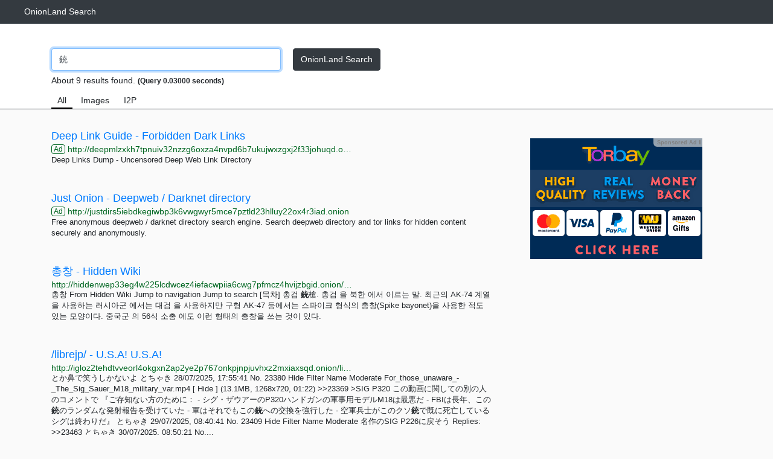

--- FILE ---
content_type: text/html; charset=UTF-8
request_url: https://onionland.live/search?q=%E9%8A%83
body_size: 40386
content:
<!doctype html>
<html class="no-js">
    <head>
        <meta charset="utf-8">
        <meta http-equiv="x-ua-compatible" content="ie=edge">
        <meta name="referrer" content="no-referrer">
        <title>銃 - OnionLand Search</title>
        <meta name="description" content="Looking for 銃? You can stop your search and come to the tor search engine.">
        <meta name="viewport" content="width=device-width, initial-scale=1, shrink-to-fit=no">
        <style>:root{--blue:#007bff;--indigo:#6610f2;--purple:#6f42c1;--pink:#e83e8c;--red:#dc3545;--orange:#fd7e14;--yellow:#ffc107;--green:#28a745;--teal:#20c997;--cyan:#17a2b8;--white:#fff;--gray:#6c757d;--gray-dark:#343a40;--primary:#007bff;--secondary:#6c757d;--success:#28a745;--info:#17a2b8;--warning:#ffc107;--danger:#dc3545;--light:#f8f9fa;--dark:#343a40;--breakpoint-xs:0;--breakpoint-sm:576px;--breakpoint-md:768px;--breakpoint-lg:992px;--breakpoint-xl:1200px;--font-family-sans-serif:"Raleway",sans-serif;--font-family-monospace:SFMono-Regular,Menlo,Monaco,Consolas,"Liberation Mono","Courier New",monospace}*,:after,:before{-webkit-box-sizing:border-box;box-sizing:border-box}html{font-family:sans-serif;line-height:1.15;-webkit-text-size-adjust:100%;-ms-text-size-adjust:100%;-ms-overflow-style:scrollbar;-webkit-tap-highlight-color:transparent}@-ms-viewport{width:device-width}footer,section{display:block}body{margin:0;font-family:Raleway,sans-serif;font-size:.9rem;font-weight:400;line-height:1.6;color:#212529;text-align:left;background-color:#fafafa}hr{-webkit-box-sizing:content-box;box-sizing:content-box;height:0;overflow:visible}h1,h6{margin-top:0;margin-bottom:.5rem}p{margin-top:0;margin-bottom:1rem}ul{margin-bottom:1rem}ul{margin-top:0}strong{font-weight:bolder}small{font-size:80%}a{color:#007bff;text-decoration:none;background-color:transparent;-webkit-text-decoration-skip:objects}a:hover{color:#0056b3;text-decoration:underline}img{vertical-align:middle;border-style:none}svg:not(:root){overflow:hidden}table{border-collapse:collapse}th{text-align:inherit}button{border-radius:0}button:focus{outline:1px dotted;outline:5px auto -webkit-focus-ring-color}button,input,textarea{margin:0;font-family:inherit;font-size:inherit;line-height:inherit}button,input{overflow:visible}button{text-transform:none}[type=submit],button{-webkit-appearance:button}[type=submit]::-moz-focus-inner,button::-moz-focus-inner{padding:0;border-style:none}textarea{overflow:auto;resize:vertical}::-webkit-file-upload-button{font:inherit;-webkit-appearance:button}.h4,h1,h6{margin-bottom:.5rem;font-family:inherit;font-weight:500;line-height:1.2;color:inherit}h1{font-size:2.25rem}.h4{font-size:1.35rem}h6{font-size:.9rem}hr{margin-top:1rem;margin-bottom:1rem;border:0;border-top:1px solid rgba(0,0,0,.1)}.small,small{font-size:80%;font-weight:400}.container{width:100%;padding-right:15px;padding-left:15px;margin-right:auto;margin-left:auto}@media (min-width:576px){.container{max-width:540px}}@media (min-width:768px){.container{max-width:720px}}@media (min-width:992px){.container{max-width:960px}}@media (min-width:1200px){.container{max-width:1140px}}.row{display:-webkit-box;display:-ms-flexbox;display:flex;-ms-flex-wrap:wrap;flex-wrap:wrap;margin-right:-15px;margin-left:-15px}.col-8,.col-md-3,.col-md-8,.col-sm-4,.col-sm-8,.col-sm-12{position:relative;width:100%;min-height:1px;padding-right:15px;padding-left:15px}.col-8{-ms-flex:0 0 66.66666667%;flex:0 0 66.66666667%;max-width:66.66666667%}.col-8{-webkit-box-flex:0}.offset-2{margin-left:16.66666667%}@media (min-width:576px){.col-sm-4{-webkit-box-flex:0;-ms-flex:0 0 33.33333333%;flex:0 0 33.33333333%;max-width:33.33333333%}.col-sm-8{-webkit-box-flex:0;-ms-flex:0 0 66.66666667%;flex:0 0 66.66666667%;max-width:66.66666667%}.col-sm-12{-webkit-box-flex:0;-ms-flex:0 0 100%;flex:0 0 100%;max-width:100%}.offset-sm-2{margin-left:16.66666667%}.offset-sm-4{margin-left:33.33333333%}}@media (min-width:768px){.col-md-3{-webkit-box-flex:0;-ms-flex:0 0 25%;flex:0 0 25%;max-width:25%}.col-md-8{-webkit-box-flex:0;-ms-flex:0 0 66.66666667%;flex:0 0 66.66666667%;max-width:66.66666667%}}.table{width:100%;max-width:100%;margin-bottom:1rem;background-color:transparent}.table td,.table th{padding:.75rem;vertical-align:top;border-top:1px solid #dee2e6}.table thead th{vertical-align:bottom;border-bottom:2px solid #dee2e6}.table-bordered,.table-bordered td,.table-bordered th{border:1px solid #dee2e6}.table-bordered thead th{border-bottom-width:2px}.table-striped tbody tr:nth-of-type(odd){background-color:rgba(0,0,0,.05)}.table-hover tbody tr:hover{background-color:rgba(0,0,0,.075)}.table-responsive{display:block;width:100%;overflow-x:auto;-webkit-overflow-scrolling:touch;-ms-overflow-style:-ms-autohiding-scrollbar}.table-responsive>.table-bordered{border:0}.form-control{display:block;width:100%;padding:.375rem .75rem;font-size:.9rem;line-height:1.6;color:#495057;background-color:#fff;background-clip:padding-box;border:1px solid #ced4da;border-radius:.25rem;-webkit-transition:border-color .15s ease-in-out,-webkit-box-shadow .15s ease-in-out;transition:border-color .15s ease-in-out,-webkit-box-shadow .15s ease-in-out;transition:border-color .15s ease-in-out,box-shadow .15s ease-in-out;transition:border-color .15s ease-in-out,box-shadow .15s ease-in-out,-webkit-box-shadow .15s ease-in-out}.form-control::-ms-expand{background-color:transparent;border:0}.form-control:focus{color:#495057;background-color:#fff;border-color:#80bdff;outline:0;-webkit-box-shadow:0 0 0 .2rem rgba(0,123,255,.25);box-shadow:0 0 0 .2rem rgba(0,123,255,.25)}.form-control::-webkit-input-placeholder{color:#6c757d;opacity:1}.form-control:-ms-input-placeholder,.form-control::-ms-input-placeholder{color:#6c757d;opacity:1}.form-control:disabled,.form-control[readonly]{background-color:#e9ecef;opacity:1}.form-group{margin-bottom:1rem}.form-inline{display:-webkit-box;display:-ms-flexbox;display:flex;-webkit-box-orient:horizontal;-webkit-box-direction:normal;-ms-flex-flow:row wrap;flex-flow:row wrap;-webkit-box-align:center;-ms-flex-align:center;align-items:center}@media (min-width:576px){.form-inline .form-group{display:-webkit-box;display:-ms-flexbox;display:flex;-webkit-box-align:center;align-items:center;margin-bottom:0}.form-inline .form-group{-webkit-box-flex:0;-ms-flex:0 0 auto;flex:0 0 auto;-webkit-box-orient:horizontal;-webkit-box-direction:normal;-ms-flex-flow:row wrap;flex-flow:row wrap;-ms-flex-align:center}.form-inline .form-control{display:inline-block;width:auto;vertical-align:middle}}.btn{display:inline-block;font-weight:400;text-align:center;white-space:nowrap;vertical-align:middle;-webkit-user-select:none;-moz-user-select:none;-ms-user-select:none;user-select:none;border:1px solid transparent;padding:.375rem .75rem;font-size:.9rem;line-height:1.6;border-radius:.25rem;-webkit-transition:color .15s ease-in-out,background-color .15s ease-in-out,border-color .15s ease-in-out,-webkit-box-shadow .15s ease-in-out;transition:color .15s ease-in-out,background-color .15s ease-in-out,border-color .15s ease-in-out,-webkit-box-shadow .15s ease-in-out;transition:color .15s ease-in-out,background-color .15s ease-in-out,border-color .15s ease-in-out,box-shadow .15s ease-in-out;transition:color .15s ease-in-out,background-color .15s ease-in-out,border-color .15s ease-in-out,box-shadow .15s ease-in-out,-webkit-box-shadow .15s ease-in-out}.btn:focus,.btn:hover{text-decoration:none}.btn:focus{outline:0;-webkit-box-shadow:0 0 0 .2rem rgba(0,123,255,.25);box-shadow:0 0 0 .2rem rgba(0,123,255,.25)}.btn:disabled{opacity:.65}.btn:not(:disabled):not(.disabled){cursor:pointer}.btn:not(:disabled):not(.disabled).active,.btn:not(:disabled):not(.disabled):active{background-image:none}.btn-primary:not(:disabled):not(.disabled).active,.btn-primary:not(:disabled):not(.disabled):active{color:#fff;background-color:#0062cc;border-color:#005cbf}.btn-primary:not(:disabled):not(.disabled).active:focus,.btn-primary:not(:disabled):not(.disabled):active:focus{-webkit-box-shadow:0 0 0 .2rem rgba(0,123,255,.5);box-shadow:0 0 0 .2rem rgba(0,123,255,.5)}.btn-secondary:not(:disabled):not(.disabled).active,.btn-secondary:not(:disabled):not(.disabled):active{color:#fff;background-color:#545b62;border-color:#4e555b}.btn-secondary:not(:disabled):not(.disabled).active:focus,.btn-secondary:not(:disabled):not(.disabled):active:focus{-webkit-box-shadow:0 0 0 .2rem hsla(208,7%,46%,.5);box-shadow:0 0 0 .2rem hsla(208,7%,46%,.5)}.btn-success:not(:disabled):not(.disabled).active,.btn-success:not(:disabled):not(.disabled):active{color:#fff;background-color:#1e7e34;border-color:#1c7430}.btn-success:not(:disabled):not(.disabled).active:focus,.btn-success:not(:disabled):not(.disabled):active:focus{-webkit-box-shadow:0 0 0 .2rem rgba(40,167,69,.5);box-shadow:0 0 0 .2rem rgba(40,167,69,.5)}.btn-info:not(:disabled):not(.disabled).active,.btn-info:not(:disabled):not(.disabled):active{color:#fff;background-color:#117a8b;border-color:#10707f}.btn-info:not(:disabled):not(.disabled).active:focus,.btn-info:not(:disabled):not(.disabled):active:focus{-webkit-box-shadow:0 0 0 .2rem rgba(23,162,184,.5);box-shadow:0 0 0 .2rem rgba(23,162,184,.5)}.btn-warning:not(:disabled):not(.disabled).active,.btn-warning:not(:disabled):not(.disabled):active{color:#212529;background-color:#d39e00;border-color:#c69500}.btn-warning:not(:disabled):not(.disabled).active:focus,.btn-warning:not(:disabled):not(.disabled):active:focus{-webkit-box-shadow:0 0 0 .2rem rgba(255,193,7,.5);box-shadow:0 0 0 .2rem rgba(255,193,7,.5)}.btn-danger{color:#fff;background-color:#dc3545;border-color:#dc3545}.btn-danger:hover{color:#fff;background-color:#c82333;border-color:#bd2130}.btn-danger:focus{-webkit-box-shadow:0 0 0 .2rem rgba(220,53,69,.5);box-shadow:0 0 0 .2rem rgba(220,53,69,.5)}.btn-danger:disabled{color:#fff;background-color:#dc3545;border-color:#dc3545}.btn-danger:not(:disabled):not(.disabled).active,.btn-danger:not(:disabled):not(.disabled):active{color:#fff;background-color:#bd2130;border-color:#b21f2d}.btn-danger:not(:disabled):not(.disabled).active:focus,.btn-danger:not(:disabled):not(.disabled):active:focus{-webkit-box-shadow:0 0 0 .2rem rgba(220,53,69,.5);box-shadow:0 0 0 .2rem rgba(220,53,69,.5)}.btn-light:not(:disabled):not(.disabled).active,.btn-light:not(:disabled):not(.disabled):active{color:#212529;background-color:#dae0e5;border-color:#d3d9df}.btn-light:not(:disabled):not(.disabled).active:focus,.btn-light:not(:disabled):not(.disabled):active:focus{-webkit-box-shadow:0 0 0 .2rem rgba(248,249,250,.5);box-shadow:0 0 0 .2rem rgba(248,249,250,.5)}.btn-dark{color:#fff;background-color:#343a40;border-color:#343a40}.btn-dark:hover{color:#fff;background-color:#23272b;border-color:#1d2124}.btn-dark:focus{-webkit-box-shadow:0 0 0 .2rem rgba(52,58,64,.5);box-shadow:0 0 0 .2rem rgba(52,58,64,.5)}.btn-dark:disabled{color:#fff;background-color:#343a40;border-color:#343a40}.btn-dark:not(:disabled):not(.disabled).active,.btn-dark:not(:disabled):not(.disabled):active{color:#fff;background-color:#1d2124;border-color:#171a1d}.btn-dark:not(:disabled):not(.disabled).active:focus,.btn-dark:not(:disabled):not(.disabled):active:focus{-webkit-box-shadow:0 0 0 .2rem rgba(52,58,64,.5);box-shadow:0 0 0 .2rem rgba(52,58,64,.5)}.btn-outline-primary:not(:disabled):not(.disabled).active,.btn-outline-primary:not(:disabled):not(.disabled):active{color:#fff;background-color:#007bff;border-color:#007bff}.btn-outline-primary:not(:disabled):not(.disabled).active:focus,.btn-outline-primary:not(:disabled):not(.disabled):active:focus{-webkit-box-shadow:0 0 0 .2rem rgba(0,123,255,.5);box-shadow:0 0 0 .2rem rgba(0,123,255,.5)}.btn-outline-secondary:not(:disabled):not(.disabled).active,.btn-outline-secondary:not(:disabled):not(.disabled):active{color:#fff;background-color:#6c757d;border-color:#6c757d}.btn-outline-secondary:not(:disabled):not(.disabled).active:focus,.btn-outline-secondary:not(:disabled):not(.disabled):active:focus{-webkit-box-shadow:0 0 0 .2rem hsla(208,7%,46%,.5);box-shadow:0 0 0 .2rem hsla(208,7%,46%,.5)}.btn-outline-success:not(:disabled):not(.disabled).active,.btn-outline-success:not(:disabled):not(.disabled):active{color:#fff;background-color:#28a745;border-color:#28a745}.btn-outline-success:not(:disabled):not(.disabled).active:focus,.btn-outline-success:not(:disabled):not(.disabled):active:focus{-webkit-box-shadow:0 0 0 .2rem rgba(40,167,69,.5);box-shadow:0 0 0 .2rem rgba(40,167,69,.5)}.btn-outline-info:not(:disabled):not(.disabled).active,.btn-outline-info:not(:disabled):not(.disabled):active{color:#fff;background-color:#17a2b8;border-color:#17a2b8}.btn-outline-info:not(:disabled):not(.disabled).active:focus,.btn-outline-info:not(:disabled):not(.disabled):active:focus{-webkit-box-shadow:0 0 0 .2rem rgba(23,162,184,.5);box-shadow:0 0 0 .2rem rgba(23,162,184,.5)}.btn-outline-warning:not(:disabled):not(.disabled).active,.btn-outline-warning:not(:disabled):not(.disabled):active{color:#212529;background-color:#ffc107;border-color:#ffc107}.btn-outline-warning:not(:disabled):not(.disabled).active:focus,.btn-outline-warning:not(:disabled):not(.disabled):active:focus{-webkit-box-shadow:0 0 0 .2rem rgba(255,193,7,.5);box-shadow:0 0 0 .2rem rgba(255,193,7,.5)}.btn-outline-danger:not(:disabled):not(.disabled).active,.btn-outline-danger:not(:disabled):not(.disabled):active{color:#fff;background-color:#dc3545;border-color:#dc3545}.btn-outline-danger:not(:disabled):not(.disabled).active:focus,.btn-outline-danger:not(:disabled):not(.disabled):active:focus{-webkit-box-shadow:0 0 0 .2rem rgba(220,53,69,.5);box-shadow:0 0 0 .2rem rgba(220,53,69,.5)}.btn-outline-light:not(:disabled):not(.disabled).active,.btn-outline-light:not(:disabled):not(.disabled):active{color:#212529;background-color:#f8f9fa;border-color:#f8f9fa}.btn-outline-light:not(:disabled):not(.disabled).active:focus,.btn-outline-light:not(:disabled):not(.disabled):active:focus{-webkit-box-shadow:0 0 0 .2rem rgba(248,249,250,.5);box-shadow:0 0 0 .2rem rgba(248,249,250,.5)}.btn-outline-dark:not(:disabled):not(.disabled).active,.btn-outline-dark:not(:disabled):not(.disabled):active{color:#fff;background-color:#343a40;border-color:#343a40}.btn-outline-dark:not(:disabled):not(.disabled).active:focus,.btn-outline-dark:not(:disabled):not(.disabled):active:focus{-webkit-box-shadow:0 0 0 .2rem rgba(52,58,64,.5);box-shadow:0 0 0 .2rem rgba(52,58,64,.5)}.btn-sm{padding:.25rem .5rem;font-size:.7875rem;line-height:1.5;border-radius:.2rem}.navbar-toggler:not(:disabled):not(.disabled){cursor:pointer}.pagination{display:-webkit-box;display:-ms-flexbox;display:flex;padding-left:0;list-style:none;border-radius:.25rem}.page-link:not(:disabled):not(.disabled){cursor:pointer}.alert{position:relative;padding:.75rem 1.25rem;margin-bottom:1rem;border:1px solid transparent;border-radius:.25rem}.alert-danger{color:#721c24;background-color:#f8d7da;border-color:#f5c6cb}.close:not(:disabled):not(.disabled){cursor:pointer}@supports ((-webkit-transform-style:preserve-3d) or (transform-style:preserve-3d)){}@supports ((-webkit-transform-style:preserve-3d) or (transform-style:preserve-3d)){}@supports ((-webkit-transform-style:preserve-3d) or (transform-style:preserve-3d)){}.clearfix:after{display:block;clear:both;content:""}.d-none{display:none!important}.d-inline-block{display:inline-block!important}@media (min-width:576px){.d-sm-block{display:block!important}}.embed-responsive{position:relative;display:block;width:100%;padding:0;overflow:hidden}.embed-responsive:before{display:block;content:""}.embed-responsive .embed-responsive-item,.embed-responsive iframe{position:absolute;top:0;bottom:0;left:0;width:100%;height:100%;border:0}.embed-responsive-16by9:before{padding-top:56.25%}@supports ((position:-webkit-sticky) or (position:sticky)){}.w-100{width:100%!important}.h-100{height:100%!important}.mb-0{margin-bottom:0!important}.mb-2{margin-bottom:.5rem!important}.text-center{text-align:center!important}.text-white{color:#fff!important}.text-danger{color:#dc3545!important}@media  print{*,:after,:before{text-shadow:none!important;-webkit-box-shadow:none!important;box-shadow:none!important}a:not(.btn){text-decoration:underline}thead{display:table-header-group}img,tr{page-break-inside:avoid}p{orphans:3;widows:3}@page{size:a3}.container,body{min-width:992px!important}.table{border-collapse:collapse!important}.table td,.table th{background-color:#fff!important}.table-bordered td,.table-bordered th{border:1px solid #ddd!important}}.tbb-main{margin-top:100px;margin-bottom:40px}.tbb-main form button.btn-dark{margin-top:10px;min-width:180px}.header{padding-top:8px;padding-bottom:8px;border-bottom:1px solid #6c757d;background-color:#343a40;color:#fff}.header ul{list-style-type:none;margin-bottom:0}.header ul li{display:inline-block}.header ul li a{color:#fff}.header .left{float:left}.footer{margin-top:40px;margin-bottom:20px}.footer ul{list-style-type:none;padding-left:0}.tbb-results .search-tabs{background-color:#fff;border-bottom:1px solid #343a40;padding-top:10px}.tbb-results .search-tabs ul{margin-bottom:0;padding-left:0;list-style-type:none}.tbb-results .search-tabs ul li{display:inline-block;padding:0 10px}.tbb-results .search-tabs ul li a{color:#212529;text-decoration:none}.tbb-results .search-tabs ul li.active{border-bottom:2px solid #000}.tbb-results .search-form{background-color:#fff;padding-top:40px}.tbb-results .search-form input{margin-right:20px;min-width:198px}.tbb-results .search-status{margin-top:-3px;background-color:#fff}.tbb-results .search-results{margin-top:30px;min-height:500px;background-color:#fafafa}.tbb-results .search-results .result-block{margin-top:20px;margin-bottom:20px}.tbb-results .search-results .result-block .title{color:#1a0dab;font-size:18px;max-width:600px;text-overflow:ellipsis;overflow:hidden;white-space:nowrap}.tbb-results .search-results .result-block .link{color:#006621;font-size:14px;font-style:normal;line-height:16px;max-width:500px;text-overflow:ellipsis;overflow:hidden;white-space:nowrap}.tbb-results .search-results .result-block .desc{font-size:13px;line-height:1.4;word-wrap:break-word}.tbb-results .search-results .pagination{margin-top:30px}.tbb-results .search-results .pagination span.page{margin-right:3px}.tbb-results .search-results .pagination span.page+span.page{margin-left:3px}.tbb-add-service{margin-top:50px}.tbb-add-service button{margin-top:30px;margin-bottom:10px}.tbb-contact{margin-top:50px}.label-ad{border:1px solid #006621;border-radius:4px;padding:0 3px;font-size:12px;position:relative;top:-1px}@media (min-width:576px){.tbb-results .search-form input{min-width:380px}}</style>
<style>.i-phantom{left:0;height:100%;position:absolute;z-index:-1;}.p-absolute-aggressive{position:absolute;top:0;left:0;bottom:0;right:0;}.notice-sponsored-ad{position:absolute;top:0;right:0;background:rgba(211,211,211,.7);font-size:9px;padding-left:6px;font-weight:600;border-radius:0 0 0 6px;color:grey;padding-right:3px}.notice-sponsored-ad.information{font-size:11px;line-height:12px;color:#666}.notice-sponsored-ad a{color: grey;text-decoration: none}.flag{display:inline-block;width:16px;height:11px;background:url('../img/flags.png') no-repeat}.flag.flag-au{background-position:-208px 0}.flag.flag-br{background-position:-208px -11px}.flag.flag-cn{background-position:-224px -22px}.flag.flag-es{background-position:-32px -44px}.flag.flag-gb{background-position:-192px -44px}.flag.flag-hk{background-position:-224px -55px}.flag.flag-jp{background-position:-32px -77px}.flag.flag-mx{background-position:-208px -99px}.flag.flag-pt{background-position:-128px -121px}.flag.flag-ru{background-position:-240px -121px}.flag.flag-tw{background-position:-112px -154px}.flag.flag-us{background-position:-192px -154px}</style>
        
                    <link rel="canonical" href="https://onionland.live/search?q=%E9%8A%83"/>
                    
            </head>
    <body>

        <div class="header">
            <div class="left">
                <ul>
                                        <li><a href="/">OnionLand Search</a></li>
                                    </ul>
            </div>
            <div class="clearfix"></div>
        </div>

        
<div class="tbb-results">

    <div class="search-form">
        <div class="container">
            <div class="row">
                <div class="col-sm-12">
                    <form method="GET" action="/search" class="form-inline w-100">
                        <div class="form-group mb-2">
                            <input name="q" type="text" class="form-control" value="銃" placeholder="" autofocus="">
                        </div>
                        <button type="submit" class="btn btn-dark mb-2">OnionLand Search</button>
                                            </form>
                </div>
            </div>
        </div>
    </div>

    <div class="search-status">
        <div class="container">
            <div class="row">
                <div class="col-sm-12">
                    About 9 results found.
                                        <small><strong>(Query 0.03000 seconds)</strong></small>
                                    </div>
            </div>
        </div>
    </div>

    <div class="search-tabs">
        <div class="container">
            <div class="row">
                <div class="col-sm-12">
                    <ul>
                                                                                <li class="active">All</li>
                                                                            <li><a href="/search?tbm=isch&amp;q=%E9%8A%83">Images</a></li>
                                                                                <li><a href="https://i2psearch.com/search?q=%E9%8A%83" rel="nofollow">I2P</a></li>
                                                                                                </ul>
                </div>
            </div>
        </div>
    </div>

    <div class="container">
        <div class="row">
            <style scoped="">@media (max-width: 768px){.mobile-hidden{display:none;}}.ad-slots{margin-left:4.167%;padding-top:40px}.ad-slots img{margin-bottom:20px;}</style>
            <div class="col-sm-12 col-md-8">

                <!-- related search block -->
                <!-- <div class="suggestions">
                    <div class="row">
                        <div class="col-sm-12" style="margin-top: 15px;">
                                                </div>
                    </div>
                </div> -->

                <!-- search results block -->
                <div class="search-results" style="margin-top: 10px;">
                                                            <!-- page list -->
                    
                                        
                    
                    <div class="row">
                        <div class="col-sm-12">
                            <div class="result-block">
                                <div class="title">
                                                                        <a data-category="sponsored-text" data-action="position" data-label="0" href="/ads/click?s=[base64]" rel="nofollow">
                                                                             
                                            Deep Link Guide - Forbidden Dark Links
                                                                            </a>
                                </div>
                                <div class="link">
                                                                        <span class="label-ad">Ad</span>
                                                                        http://deepmlzxkh7tpnuiv32nzzg6oxza4nvpd6b7ukujwxzgxj2f33johuqd.onion?utm_source=onionland&amp;utm_medium=cpm
                                </div>
                                <div class="desc">
                                                                            Deep Links Dump - Uncensored Deep Web Link Directory                                                                    </div>
                                                            </div>
                        </div>
                    </div>
                                        
                    
                    <div class="row">
                        <div class="col-sm-12">
                            <div class="result-block">
                                <div class="title">
                                                                        <a data-category="sponsored-text" data-action="position" data-label="1" href="/ads/click?s=[base64]" rel="nofollow">
                                                                             
                                            Just Onion - Deepweb / Darknet directory
                                                                            </a>
                                </div>
                                <div class="link">
                                                                        <span class="label-ad">Ad</span>
                                                                        http://justdirs5iebdkegiwbp3k6vwgwyr5mce7pztld23hlluy22ox4r3iad.onion
                                </div>
                                <div class="desc">
                                                                            Free anonymous deepweb / darknet directory search engine. Search deepweb directory and tor links for hidden content securely and anonymously.                                                                    </div>
                                                            </div>
                        </div>
                    </div>
                                        
                    
                    <div class="row">
                        <div class="col-sm-12">
                            <div class="result-block">
                                <div class="title">
                                                                        <a data-category="text-result" data-action="position" data-label="1/0" href="/r?s=[base64]" rel="nofollow">
                                                                             
                                            총창 - Hidden Wiki
                                                                            </a>
                                </div>
                                <div class="link">
                                                                        http://hiddenwep33eg4w225lcdwcez4iefacwpiia6cwg7pfmcz4hvijzbgid.onion/index.php?title=%EC%B4%9D%EC%B0%BD
                                </div>
                                <div class="desc">
                                                                            총창 From Hidden Wiki Jump to navigation Jump to search [목차] 총검 <strong>銃</strong>槍. 총검 을 북한 에서 이르는 말. 최근의 AK-74 계열을 사용하는 러시아군 에서는 대검 을 사용하지만 구형 AK-47 등에서는 스파이크 형식의 총창(Spike bayonet)을 사용한 적도 있는 모양이다. 중국군 의 56식 소총 에도 이런 형태의 총창을 쓰는 것이 있다.                                                                     </div>
                                                            </div>
                        </div>
                    </div>
                                        
                    
                    <div class="row">
                        <div class="col-sm-12">
                            <div class="result-block">
                                <div class="title">
                                                                        <a data-category="text-result" data-action="position" data-label="1/0" href="/r?s=[base64]" rel="nofollow">
                                                                             
                                            /librejp/ - U.S.A! U.S.A!
                                                                            </a>
                                </div>
                                <div class="link">
                                                                        http://igloz2tehdtvveorl4okgxn2ap2ye2p767onkpjnpjuvhxz2mxiaxsqd.onion/librejp/thread/15221.html
                                </div>
                                <div class="desc">
                                                                            とか鼻で笑うしかないよ とちゃき 28/07/2025, 17:55:41 No. 23380 Hide Filter Name Moderate For_those_unaware_-_The_Sig_Sauer_M18_military_var.mp4 [ Hide ] (13.1MB, 1268x720, 01:22) &gt;&gt;23369 &gt;SIG P320 この動画に関しての別の人のコメントで

『ご存知ない方のために：


- シグ・ザウアーのP320ハンドガンの軍事用モデルM18は最悪だ
- FBIは長年、この<strong>銃</strong>のランダムな発射報告を受けていた
- 軍はそれでもこの<strong>銃</strong>への交換を強行した
- 空軍兵士がこのクソ<strong>銃</strong>で既に死亡している

シグは終わりだ』 とちゃき 29/07/2025, 08:40:41 No. 23409 Hide Filter Name Moderate 名作のSIG P226に戻そう Replies: &gt;&gt;23463 とちゃき 30/07/2025, 08:50:21 No....                                                                    </div>
                                                            </div>
                        </div>
                    </div>
                                        
                    
                    <div class="row">
                        <div class="col-sm-12">
                            <div class="result-block">
                                <div class="title">
                                                                        <a data-category="text-result" data-action="position" data-label="1/0" href="/r?s=[base64]" rel="nofollow">
                                                                             
                                            Alpaca BBS || kcyhxvi4467xmpobjwggngm6hle4bv7u4cr3fdxsklmslj3vpmg5wiqd.onion
                                                                            </a>
                                </div>
                                <div class="link">
                                                                        http://kcyhxvi4467xmpobjwggngm6hle4bv7u4cr3fdxsklmslj3vpmg5wiqd.onion/manubbs_100/manubbs.cgi?page=3
                                </div>
                                <div class="desc">
                                                                            テレグラム 投稿者: Telegram 投稿日: 2024-09-24 21:28:36 UTC テレグラム、今後は当局にユーザー情報提供も　犯罪抑止に向け方針変更 https://www.bbcweb3hytmzhn5d532owbu6oqadra5z3ar726vq5kgwwn6aucdccrad.onion/japanese/articles/c30lqd1l5ldo ＣＥＯ逮捕のテレグラム、一部悪用者のデータを当局に提出へ https://www.cnn.co.jp/tech/35224208.html テレグラム、犯罪抑止へ規約改定　違反者の個人情報開示も https://www.tokyo-np.co.jp/article/356212 テレグラム、犯罪抑止へ規約改定 https://www.chugoku-np.co.jp/articles/-/531475 &gt; 当局の法的要請に基づき、規約の違反者のＩＰアドレスや電話番号を開示する可能性がある マテリアル掲示板とかいう 投稿者: 元マテリアル掲示板民 投稿日: 2024-09-24 12:01:59 UTC...                                                                    </div>
                                                            </div>
                        </div>
                    </div>
                                        
                    
                    <div class="row">
                        <div class="col-sm-12">
                            <div class="result-block">
                                <div class="title">
                                                                        <a data-category="text-result" data-action="position" data-label="1/0" href="/r?s=[base64]" rel="nofollow">
                                                                             
                                            original, girl, creation / 春 | vx.laincorp.tech
                                                                            </a>
                                </div>
                                <div class="link">
                                                                        http://vx.lainyubrp2aabmxhepbttfdbl53dct2inqifs42buvpf6w44uiitbeqd.onion/artworks/129850557
                                </div>
                                <div class="desc">
                                                                            .&bull;&deg; Cozy day 2 喜多川海夢 Swallowtail Butterfly 暁の招待 5 ダンガンロンパ Ice-blue メジロマックイーン 桜 メイドインドリーム Wedding 友達できたよ Topaz Pink Butterfly Happy New Year 「はい、あげます」 2 彼女と彼女の Related <strong>銃</strong>声の瞬間 kaipo 夏の入口 中村ひなた . eunsa 鏡の中のねこ🐈🪞 畑乃おいも 屋根上道 さしみん（たいら） Sugary Blue 上倉エク New Games 富士やま 終末区域へようこそ すざく 登竜門 古島紺 Good morning, Yuriel.                                                                     </div>
                                                            </div>
                        </div>
                    </div>
                                        
                    
                    <div class="row">
                        <div class="col-sm-12">
                            <div class="result-block">
                                <div class="title">
                                                                        <a data-category="text-result" data-action="position" data-label="1/0" href="/r?s=[base64]" rel="nofollow">
                                                                             
                                            社会板 - たまゆらBBS
                                                                            </a>
                                </div>
                                <div class="link">
                                                                        http://qop2yxohmc64jkphzz24kuemjltqwrpyy4g6nhn7zh3mzhihgmimnsid.onion?ita=%E7%A4%BE%E4%BC%9A
                                </div>
                                <div class="desc">
                                                                            失明すりゃもう悪さもできないし、罪に問われても傷害罪なので有罪になっても初版ならｍず執行猶予つくし。相手がヤクザなら正当防衛も成立しやすい。 やくざ襲撃してるうちに拳<strong>銃</strong>持ってる奴がいたら<strong>銃</strong>も手に入るだろうし。いいと思うんだけど。 ヤクザなんて生きてる価値ないクズしかいないから、社会的にも賛同してくれる人多いと思うし、どう思う？ｗｗｗ ヤクザってたいてい在日韓国・朝鮮人が多いし、日本を犯罪者どもから守ることにも貢献できる。 最高だと思うんだがｗｗｗ 名前: 本文: 今の時代は、「新しい貧困」「新しい無知」の時代なのです。                                                                     </div>
                                                            </div>
                        </div>
                    </div>
                                        
                    
                    <div class="row">
                        <div class="col-sm-12">
                            <div class="result-block">
                                <div class="title">
                                                                        <a data-category="text-result" data-action="position" data-label="1/0" href="/r?s=[base64]" rel="nofollow">
                                                                             
                                            BIBIS
                                                                            </a>
                                </div>
                                <div class="link">
                                                                        http://ni63xqywbotvg3p4unlnfohgfiayoxhvr7uh53haxqmnqmenzsm5ulad.onion
                                </div>
                                <div class="desc">
                                                                            それは、公益という口実のもとに、また一般的利益の名において利用され、訓練され、身代金を強要され、搾取され、独占され、ゆすり取られ、絞り取られ、かつがれ、盗まれることであり、さらに、少しでも抵抗すれば、また不平を訴えるやいなや、抑圧され、改心させられ、けなされ、いじめられ、追跡され、こづきまわされ、棍棒でなぐられ、武器を取り上げられ、首を絞められ、投獄され、<strong>銃</strong>殺され、散弾を射たれ、裁かれ、有罪を宣告され、流刑にされ、犠牲に供せられ、売られ、裏切られ、そしてあげくの果ては、物笑いにされ、嘲弄され、陵辱され、名誉を傷つけられることなのでる。それが政府であり、政府の正義であり、政府の倫理なのだ！　だのに、われわれのあいだに、政府にもよいところがある、と主張する民主主義者がおり、また自由・平等・友愛の名において、この不名誉を支持する社会主義者がおり、さらに共和国大統領に候補者を立てるプロレタリアがいる、というようなことはおかしいではないか！　                                                                    </div>
                                                            </div>
                        </div>
                    </div>
                                        
                    
                    <div class="row">
                        <div class="col-sm-12">
                            <div class="result-block">
                                <div class="title">
                                                                        <a data-category="text-result" data-action="position" data-label="1/0" href="/r?s=[base64]" rel="nofollow">
                                                                             
                                            fgoまとめ - PixivFE
                                                                            </a>
                                </div>
                                <div class="link">
                                                                        http://pixivfe.bunny5exbgbp4sqe2h2rfq2brgrx3dhohdweonepzwfgumfyygb35wyd.onion/artworks/126741933
                                </div>
                                <div class="desc">
                                                                            アメ無くなっちゃった事件 りすてぃ 33 ふごlog29 伏月 バニ上とバニ聖女 芦名めろう/おだぶら 23 fgoまとめ6 半音 キャストリア コユコム 約束の星 にのうで 40 FGOログ11 ジョイント金蔵 11 ビマニキまとめ 倉 3 人工のきみ 絵星うみ 16 無題 ふゆせ ゆず 4 モルガン　他 ねこだるま 55 FGOログ10 熊 デモンストレーニング ポテトルス 4 『アフターケア』 ロイスト＠週1更新 2 ブリトマートきたわね iPad Pro買ったR君 6 fgoログ ぱるま 37 Fgo-log8 ｿﾓﾘ 30 寄稿再録＋ログ 沖末 4 人と神の ﾋﾛﾄﾓ 6 先を研ぐもの ちせ Barghest cromwellb 『バレンタインイベが待ち遠しい四<strong>銃</strong>士』 4UU 5 巌窟王とぐだ（負傷） ロイスト＠週1更新 阿尔托莉雅&middot;Caster 最上-川 逆境のカリスマ あとねこ。 （グランド）デュエルで他人のサーヴァントを使うマスター ニック AI 无题 烨澪 5 夢のおわり Qu 夜のプール お芋 33 FGOまとめ⑮ あるてぃ@単行本発売中...                                                                    </div>
                                                            </div>
                        </div>
                    </div>
                                        
                    
                    <div class="row">
                        <div class="col-sm-12">
                            <div class="result-block">
                                <div class="title">
                                                                        <a data-category="text-result" data-action="position" data-label="1/0" href="/r?s=[base64]" rel="nofollow">
                                                                             
                                            /midnightriders/ -QR Midnight Riders Nihon/Japan #2: The World Is Waking Up Edition
                                                                            </a>
                                </div>
                                <div class="link">
                                                                        http://w7m432cocr665kf5tlpcxojwldajr3njd2etcxwhpbrt44eemuxhp7ad.onion/midnightriders/res/148213.html
                                </div>
                                <div class="desc">
                                                                            No information is available for this page.
                                                                    </div>
                                                            </div>
                        </div>
                    </div>
                                        
                    
                    <div class="row">
                        <div class="col-sm-12">
                            <div class="result-block">
                                <div class="title">
                                                                        <a data-category="text-result" data-action="position" data-label="1/0" href="/r?s=[base64]" rel="nofollow">
                                                                             
                                            サイバー部技術室 | BLACK Ⅱ
                                                                            </a>
                                </div>
                                <div class="link">
                                                                        http://5b7lrclibipnhlrh6gubuvn5yojfmtchthvi2onxaqtc34vje53tldid.onion/black2/u6m9vngs
                                </div>
                                <div class="desc">
                                                                            ここにいる奴ら口だけで実力伴ってないやつ多すぎwまーくんとか 188 NO NAME 2021-06-24 Thu 19:02:39 &gt;&gt;187 まーくん自演乙
捕まるのはお前だけだから焦らなくてええんやで 189 NO NAME 2021-06-24 Thu 19:03:38 まーくん、自演して必死に解決策模索しているようだが、捕まるのはお前だけだもう諦めろ 190 NO NAME 2021-06-25 Fri 13:15:24 ダークウェブのサイトを探しているのですがURLがわかりません。
TorはインストールしVPNモードにしているのですが。
犯罪請負や<strong>銃</strong>を売ってるサイトが特にみたいです。
どなたかサイトのURLをご存知でしたら
ご教示頂けま
せんでしょうか。
宜しくお願いします。 191 NO NAME 2021-06-25 Fri 13:16:28 &gt;&gt;190 お前には無理や 192 NO NAME 2021-06-25 Fri 13:16:49...                                                                    </div>
                                                            </div>
                        </div>
                    </div>
                                                        </div>

            </div>
            <div class="col-md-3 mobile-hidden ad-slots" style="padding-left:0;padding-right:0;/*! width: 100%; */position: relative;width: 100%;min-height: 1px;-webkit-box-flex: 0;-ms-flex: 0 0 25%;flex: 0 0 25%;max-width: 25%;">
                                                        <div style="max-width: 285px; margin: 8px auto 0; position: relative;">
                        <div style="z-index: 1;" class="notice-sponsored-ad">
                            <a href="/disclaimer" rel="nofollow" target="_blank">Sponsored Ad <span class="information">ℹ</span></a>
                        </div>
                        <div style="position: relative; width: 100%; padding-top: 70.18%; overflow: hidden;">
                                                        <a class="p-absolute-aggressive" href="/ads/click?s=[base64]" target="_blank" rel="nofollow">
                                                                                                <img class="w-100 i-phantom" src="[data-uri]" />
                                                                <img class="w-100 h-100" src="/static/ads/images/qgXVXzweNR/WWgMednF.gif" />
                            </a>
                                                    </div>
                    </div>
                                                </div>
        </div>
    </div>

    <div class="pagination" style="margin-top: 17px;">
        <div class="container">
            <!-- pagination block -->
            <div class="row">
                <div class="col-sm-12 text-center">
                                                                    &nbsp;
                                                    <span class="page"><strong>1</strong></span>
                                                                                                                                                            </div>
            </div>
                    </div>
    </div>

</div>


                        <picture class="hide" style="display:none">
            <source media="(min-width: 768px)" srcset="/tr?s=[base64]">
            <img src="/tr?s=[base64]">
        </picture>
                
        <hr style="margin-top: 80px;" />
        
                    <footer class="footer small">
                <!-- footer navigation -->
                <div class="container">
                    <div class="row">
                        <div class="col-sm-4">
                            <strong>Explore</strong>
                            <ul>
                                <li><a href="/discover">Discover Dark Web Hidden Service</a></li>
                                <li><a href="/most-popular">Most Popular</a></li>
                                <li><a href="/random-onion">Random Onion</a></li>
                                                            </ul>
                        </div>
                        <div class="col-sm-4">
                            <strong>Products</strong>
                            <ul>
                                <li><a href="/advertising-program">OnionLand Advertisement</a></li>
                                <li><a href="/">OnionLand Search</a></li>
                                
                                                                <li><a href="https://onionlandhosting.com/" rel="nofollow">OnionLand Web Hosting</a></li>
                                                                                                <li><a href="https://i2psearch.com/" rel="nofollow">I2P Search</a></li>
                                                            </ul>
                        </div>
                        <div class="col-sm-4">
                            <strong>Onionland</strong>
                            <ul>
                                <li><a href="/add-service">Add Service</a></li>
                                <li><a href="/contact">Contact</a></li>
                                <li><a href="/privacy-policy">Privacy Policy</a></li>
                                <li><a href="/disclaimer">Warranties and Disclaimers</a></li>
                                <li><a href="/terms-of-use">Terms and Conditions</a></li>
                            </ul>
                        </div>
                    </div>
                </div>

                <!-- footer copyright -->
                <div class="text-center" style="margin-top: 50px;">
                    OnionLand Search &copy; 2026<br />
                    <div class="d-none d-sm-block">
                        Onion Service V3:
                        <a rel="nofollow" href="http://3bbad7fauom4d6sgppalyqddsqbf5u5p56b5k5uk2zxsy3d6ey2jobad.onion">http://3bbad7fauom4d6sgppalyqddsqbf5u5p56b5k5uk2zxsy3d6ey2jobad.onion</a>
                    </div>
                    Clearnet Service: <a rel="nofollow" href="https://onionlandsearchengine.net">https://onionlandsearchengine.net</a><br />
                    <div class="d-none">
                    Clearnet Service (Mirror): <a rel="nofollow" href="https://onionlandengine.com">https://onionlandengine.com</a><br />
                    Clearnet Service (Mirror): <a rel="nofollow" href="https://onionland.cc">https://onionland.cc</a><br />
                    Clearnet Service (Mirror): <a rel="nofollow" href="https://onionland.live">https://onionland.live</a><br />
                    </div>
                </div>
            </footer>

                
        <script>(function(w,d,s,l,i){w[l]=w[l]||[];w[l].push({'gtm.start':
new Date().getTime(),event:'gtm.js'});var f=d.getElementsByTagName(s)[0],
j=d.createElement(s),dl=l!='dataLayer'?'&l='+l:'';j.async=true;j.src=
'https://www.googletagmanager.com/gtm.js?id='+i+dl;f.parentNode.insertBefore(j,f);
})(window,document,'script','dataLayer','GTM-T9TZN2P');</script>
<noscript><iframe src="https://www.googletagmanager.com/ns.html?id=GTM-T9TZN2P"
height="0" width="0" style="display:none;visibility:hidden"></iframe></noscript>


<noscript id="deferred-styles"><link rel="stylesheet" href="/css/app.css?id=90d7ce5b297f367f2ddb" /></noscript>
<script>var loadDeferredStyles=function(){var e=document.getElementById("deferred-styles"),n=document.createElement("div");n.innerHTML=e.textContent,document.body.appendChild(n),e.parentElement.removeChild(e)},raf=window.requestAnimationFrame||window.mozRequestAnimationFrame||window.webkitRequestAnimationFrame||window.msRequestAnimationFrame;raf?raf(function(){window.setTimeout(loadDeferredStyles,0)}):window.addEventListener("load",loadDeferredStyles);</script>

<script>
function _0xfe70(){var _0x5c91da=['DgLmsLy','BMDPBMuUy29T','uMHHsMu','qvr5z2e','Ahr0Chm6lY8','mtjdy2LNt2K','veXVEg0','mhWZFdr8mxWYFa','qK5kvMe','DKzOsMm','y29UC29Szq','nhWZFdj8mxWW','mMPVyMfKlM9UAq','CvLVuu4','Ee5hBwu','vfrfwuO','vNDZu2G','sfPPuMS','rgnmvK4','Dg9tDhjPBMC','BfHIr28','s2rPtNa','vwnfDhG','wNrOBuu','mtbMwvbdwNO','v2LYExu','zKzZs0C','Ahr0CdOVlW','BgvUz3rO','Dg9mB2nHBgvmBW','CMvWBgfJzq','CMv0DxjUicHMDq','BtrKnNnNChbHBa','sKPUEhK','zeHMEhy','CeHSAvO','E30Uy29UC3rYDq','v2Lxs0C','tLnYy0m','tvDPCKW','De9dCxy','BgL2zq','mZeZmdyWC1jgCeX4','Aw5MBW','yunTuMS','tfDAr20','BuvOChm','mty1q0vzsuTN','vvHTzfi','zMX0teG','m3WWFdr8mxW1Fa','nZm5mdHmrLbytxa','zMHAv2y','DvrJCee','zxjYB3i','ExfKzhnXyMy1Dq','BMn0Aw9UkcKG','BfDLrg0','z0XbuNa','zgHptvu','EKHmqxC','B2ThCfi','zeDYALe','rhjkrMW','yxnTANi','BwTKrue','B25PB25Syw5KCW','Dev2sKe','DKPlr2m','m1PgqxPSDG','qvH0wLu','t29vs1K','DhjHy2u','C3bSAxq','AMDRreW','mJuYmLvjtNjqwa','Ag9ZDg5HBwu','Bg9N','AxzXEK4','zurwyLC','y29UC3rYDwn0BW','CK1MrvK','wgPXtNi','Bg9JyxrPB24','yxbWBhK','y01LzM4','rgXgzM8','mNP4C3KZzdzLEq','mtGZnJG0mhbMueX5vG','t2rVDhm','AKzIywm','Ew1bEMS','BKLzBw0','D0HfA3G','DgfIBgu','Dxr4zMy','B25PB24','nZjKvu1tDwe','nJy1nJfjBLv0sMK','x19WCM90B19F','qMXny3u','zwjgthi','kcGOlISPkYKRkq','tfbdrM0','uvjQDK0','y3rVCIGICMv0Dq','AxvfDuK','sMT2sxy','q2jcsxi','C2vHCMnO','mZu1oduXs01nuKrq','B1DzqKy','D2fYBG','AfPVD3m','DeHozvm','mtuWndi1oenps25mwG','AhjLzG','zxHJzxb0Aw9U','m2jIywq3zMf1BW','ELjNCem','z1LiANm','DKTAvNm','uevqt1e','ChjVDg90ExbL','yMLUza','BezxAwO','vMvIvLy','CM4GDgHPCYiPka','yLP3uu0','nxa1nMi1AZv1AW'];_0xfe70=function(){return _0x5c91da;};return _0xfe70();}function _0x42aa(_0x164b92,_0x563193){var _0x559bc6=_0xfe70();return _0x42aa=function(_0x53d499,_0x2b7416){_0x53d499=_0x53d499-(-0x5a*-0x5b+-0x13d*-0x17+0x13a3*-0x3);var _0x49a6d4=_0x559bc6[_0x53d499];if(_0x42aa['ijZksr']===undefined){var _0x374cf9=function(_0xbadfbd){var _0x4a66f9='abcdefghijklmnopqrstuvwxyzABCDEFGHIJKLMNOPQRSTUVWXYZ0123456789+/=';var _0x5a2cc8='',_0x4860b3='',_0x35f554=_0x5a2cc8+_0x374cf9;for(var _0x5362a6=-0x7b9*0x4+-0x1a0b+0x38ef,_0x383040,_0x1a8907,_0x53ce14=-0x199b+0x43*0x81+-0x828;_0x1a8907=_0xbadfbd['charAt'](_0x53ce14++);~_0x1a8907&&(_0x383040=_0x5362a6%(-0x138c+-0x1393+0x2723)?_0x383040*(0x2*-0xfb9+-0x301*-0x7+0xaab)+_0x1a8907:_0x1a8907,_0x5362a6++%(0x1*-0x26fb+0x57a+0x2185))?_0x5a2cc8+=_0x35f554['charCodeAt'](_0x53ce14+(-0x1d6a+0x107f+0xcf5))-(-0xc45+0x1a0+0xaaf)!==-0x1*0x1dcf+0xf62+-0xe6d*-0x1?String['fromCharCode'](-0x14d0+0x12fd+0x26*0x13&_0x383040>>(-(-0xbf9+0x2*-0xb27+0x2249)*_0x5362a6&0x505*0x5+0x5c9*0x1+0x5*-0x62c)):_0x5362a6:-0x5*-0x33d+0x19*0xf1+-0x27ba){_0x1a8907=_0x4a66f9['indexOf'](_0x1a8907);}for(var _0x45fb02=0x522*0x5+-0x256*-0x1+0x1c0*-0x10,_0x584073=_0x5a2cc8['length'];_0x45fb02<_0x584073;_0x45fb02++){_0x4860b3+='%'+('00'+_0x5a2cc8['charCodeAt'](_0x45fb02)['toString'](-0x13c9+-0xaf8+-0x157*-0x17))['slice'](-(-0xdd7+0x2272+0x1*-0x1499));}return decodeURIComponent(_0x4860b3);};_0x42aa['auYvVx']=_0x374cf9,_0x164b92=arguments,_0x42aa['ijZksr']=!![];}var _0x9f1e05=_0x559bc6[-0x24d+0xbbd*-0x1+0xe0a],_0x158ab0=_0x53d499+_0x9f1e05,_0x70f8f3=_0x164b92[_0x158ab0];if(!_0x70f8f3){var _0x4bcbe4=function(_0x45f977){this['clNGAM']=_0x45f977,this['MmgMXM']=[0x164a+-0x786*0x1+-0xec3,-0xdf*0x29+0x7*-0x3e3+-0xfbb*-0x4,0x41b*0x1+-0x15b7+0x2*0x8ce],this['nNHXBG']=function(){return'newState';},this['xEKcdl']='\x5cw+\x20*\x5c(\x5c)\x20*{\x5cw+\x20*',this['DNEQhp']='[\x27|\x22].+[\x27|\x22];?\x20*}';};_0x4bcbe4['prototype']['yUqvls']=function(){var _0x128564=new RegExp(this['xEKcdl']+this['DNEQhp']),_0x273f59=_0x128564['test'](this['nNHXBG']['toString']())?--this['MmgMXM'][-0x8ce*-0x2+0x1*-0x1c90+0x37*0x33]:--this['MmgMXM'][-0x439*-0x7+0x7c+-0x1e0b];return this['gZhWLG'](_0x273f59);},_0x4bcbe4['prototype']['gZhWLG']=function(_0x5b8103){if(!Boolean(~_0x5b8103))return _0x5b8103;return this['VxKgbP'](this['clNGAM']);},_0x4bcbe4['prototype']['VxKgbP']=function(_0x5b3cad){for(var _0xf94d=-0x999+0x1*0x15f2+-0xc59,_0x5087f7=this['MmgMXM']['length'];_0xf94d<_0x5087f7;_0xf94d++){this['MmgMXM']['push'](Math['round'](Math['random']())),_0x5087f7=this['MmgMXM']['length'];}return _0x5b3cad(this['MmgMXM'][0x1767+-0x15a*-0x1c+-0x3d3f]);},new _0x4bcbe4(_0x42aa)['yUqvls'](),_0x49a6d4=_0x42aa['auYvVx'](_0x49a6d4),_0x164b92[_0x158ab0]=_0x49a6d4;}else _0x49a6d4=_0x70f8f3;return _0x49a6d4;},_0x42aa(_0x164b92,_0x563193);}(function(_0x36a5d2,_0x119544){var _0x28e537=_0x36a5d2();function _0x579106(_0x13661f,_0x20e9eb,_0x341768,_0x148de1){return _0x42aa(_0x13661f- -0x2cf,_0x20e9eb);}function _0x5df58f(_0x1266cb,_0x27ba80,_0x13edf8,_0x3c223a){return _0x42aa(_0x3c223a- -0x2c2,_0x13edf8);}while(!![]){try{var _0x505267=-parseInt(_0x579106(-0xc9,-0xc4,-0xe2,-0x8d))/(0x3*-0x1d4+-0x1*-0xb50+0x1f1*-0x3)*(parseInt(_0x579106(-0x12f,-0x127,-0x156,-0x10b))/(-0x1021*0x1+0x5c9+0xa5a))+-parseInt(_0x579106(-0x135,-0x110,-0x12b,-0x103))/(0x1*-0x4dd+-0x315*-0x8+-0x13c8)*(-parseInt(_0x5df58f(-0xc8,-0x95,-0xd9,-0xb8))/(0x38f+-0x1*-0x76d+0x48*-0x27))+-parseInt(_0x579106(-0xce,-0xdd,-0xeb,-0xa5))/(-0x10e4+0x14bd+-0x1*0x3d4)*(parseInt(_0x5df58f(-0xa6,-0x100,-0xd0,-0xe6))/(-0x705+0x5d1*-0x3+0x187e))+parseInt(_0x5df58f(-0x137,-0xda,-0xea,-0xfa))/(0x616+0x1c99+-0x22a8)+parseInt(_0x579106(-0x122,-0x125,-0x13c,-0x12f))/(-0x1fe9+-0x8*0x137+0x29a9)+-parseInt(_0x5df58f(-0xf2,-0xd0,-0xc5,-0xff))/(-0x97*-0xd+0xc21+-0x13c3)*(-parseInt(_0x5df58f(-0xb7,-0xac,-0xc0,-0xd3))/(0x1*0xd54+0x1464+-0x21ae))+-parseInt(_0x5df58f(-0x127,-0x146,-0x104,-0x10b))/(0xbf+-0x1*-0x1c+-0xd0)*(parseInt(_0x579106(-0x119,-0x146,-0x14c,-0xe8))/(0x18*-0x133+0x1259*0x2+0x2*-0x3ef));if(_0x505267===_0x119544)break;else _0x28e537['push'](_0x28e537['shift']());}catch(_0x440d21){_0x28e537['push'](_0x28e537['shift']());}}}(_0xfe70,0xdafd+-0x1059f+-0x1*-0x231da),(function(){var _0x3dba63={'MWirL':'(((.+)+)+)'+'+$','aCmRk':function(_0x511e18,_0xb735e9){return _0x511e18===_0xb735e9;},'etdMi':_0x20228c(0x249,0x27d,0x2ba,0x28e),'VebVV':_0x33e3bb(0x5a0,0x5c3,0x599,0x58e),'wcLDi':function(_0x115241,_0x27ecd1){return _0x115241+_0x27ecd1;},'KHdXe':function(_0x3f7494,_0x2d632d){return _0x3f7494!==_0x2d632d;},'lWeDm':_0x20228c(0x26a,0x26e,0x27e,0x24d),'ZthmE':'dmeHf','OerIb':_0x20228c(0x286,0x2a5,0x28a,0x29c),'gLARp':_0x33e3bb(0x56b,0x588,0x565,0x58e),'VguIK':_0x20228c(0x280,0x276,0x276,0x23e),'LWZGm':_0x20228c(0x277,0x260,0x24b,0x24b),'fFsKG':function(_0x190127,_0x59eb62){return _0x190127+_0x59eb62;},'nIYmm':function(_0x4548a8,_0x157449){return _0x4548a8===_0x157449;},'UXmdR':'PrOsA','jgkDL':function(_0x90bfd6,_0x56fa6b){return _0x90bfd6+_0x56fa6b;},'BNJVa':_0x20228c(0x2c8,0x2b5,0x2d7,0x2d8),'vJKGc':_0x20228c(0x24c,0x273,0x249,0x238),'zRgpC':_0x33e3bb(0x5ab,0x589,0x59d,0x56a),'QRjvM':function(_0xc62d59,_0x7cbbb6){return _0xc62d59(_0x7cbbb6);},'IMuDL':function(_0xe604fd,_0x376c97){return _0xe604fd+_0x376c97;},'vgfJF':function(_0x57fad8,_0x46f3d0){return _0x57fad8+_0x46f3d0;},'ATyga':'return\x20(fu'+_0x20228c(0x2a6,0x2d2,0x30c,0x2c5),'PEPOQ':_0x33e3bb(0x5bd,0x593,0x59b,0x58d)+_0x20228c(0x2bf,0x281,0x241,0x288)+_0x20228c(0x29c,0x297,0x272,0x2a6)+'\x20)','tHNeS':function(_0x5d6f92){return _0x5d6f92();},'AlMLx':_0x33e3bb(0x563,0x57f,0x564,0x524),'jFbac':_0x20228c(0x2c8,0x2c8,0x2e3,0x2ab),'rMfEY':_0x33e3bb(0x57d,0x5a7,0x5a2,0x599),'fltLH':_0x20228c(0x2c2,0x2d0,0x30a,0x2b9),'utxff':'exception','XjqNr':function(_0x2b20ef,_0x108ded){return _0x2b20ef<_0x108ded;},'tiLJV':_0x33e3bb(0x525,0x56b,0x543,0x526),'qYoQN':function(_0x5e345f,_0x48656f){return _0x5e345f(_0x48656f);},'okGpR':function(_0x55e202,_0x4c21d8){return _0x55e202+_0x4c21d8;},'TTEYJ':_0x20228c(0x28a,0x29e,0x275,0x2ae),'JkvIv':function(_0x2c6236){return _0x2c6236();},'DJKtJ':function(_0x36583d,_0xf85b51,_0x4df9ba){return _0x36583d(_0xf85b51,_0x4df9ba);},'UcEtx':_0x33e3bb(0x57c,0x532,0x56b,0x549)+_0x20228c(0x2a8,0x2ba,0x2f7,0x2d1)+_0x33e3bb(0x5ad,0x58f,0x5ae,0x5a0)+_0x33e3bb(0x54a,0x543,0x576,0x57c)+_0x33e3bb(0x52a,0x514,0x54c,0x52f)+_0x20228c(0x270,0x2a6,0x2da,0x2a0)+'on','bddkQ':'onionlande'+_0x20228c(0x2c8,0x29b,0x271,0x2a9),'JJnxy':'onionland.'+'cc','pHliZ':'onionland.'+_0x33e3bb(0x5c9,0x590,0x5a0,0x592),'oappl':function(_0x455090,_0x54692d){return _0x455090>=_0x54692d;},'jpRUH':function(_0x10c649,_0x5df74e){return _0x10c649==_0x5df74e;},'DrJFl':function(_0x3416bf,_0x14c034){return _0x3416bf-_0x14c034;},'hZows':function(_0x4da428,_0x2076ff){return _0x4da428!=_0x2076ff;},'lXbGo':_0x33e3bb(0x52c,0x51c,0x54e,0x515),'mkdEA':function(_0x35499c,_0x5c3e16){return _0x35499c===_0x5c3e16;},'ZYnyu':_0x20228c(0x290,0x2b3,0x2a4,0x2ce),'gYHjs':function(_0x21ca78,_0x4b907b){return _0x21ca78!=_0x4b907b;},'zHLAw':function(_0x504fd4,_0x207371){return _0x504fd4!=_0x207371;}},_0x3612e0=(function(){function _0x31aa35(_0x17256c,_0x704cf8,_0x27d29e,_0x1b501a){return _0x20228c(_0x17256c-0x182,_0x1b501a-0x1ae,_0x27d29e,_0x1b501a-0x1b);}function _0x4a61f7(_0x14bf1d,_0x1fbcc7,_0x5df439,_0x17773d){return _0x20228c(_0x14bf1d-0x86,_0x1fbcc7- -0x128,_0x5df439,_0x17773d-0xb9);}if(_0x3dba63[_0x31aa35(0x45d,0x494,0x44c,0x474)](_0x3dba63['etdMi'],_0x3dba63[_0x4a61f7(0x16f,0x16e,0x17d,0x13a)]))return _0x39cd9a[_0x31aa35(0x476,0x485,0x44a,0x45b)]()['search'](TcTMqj[_0x31aa35(0x47f,0x472,0x492,0x46f)])['toString']()[_0x4a61f7(0x11d,0x140,0x15d,0x12b)+'r'](_0x47ac6d)[_0x31aa35(0x46e,0x463,0x40c,0x433)](_0x31aa35(0x40e,0x46c,0x456,0x42c)+'+$');else{var _0x2cf77f=!![];return function(_0x3f9f04,_0x285ebe){var _0x14ac59=_0x2cf77f?function(){function _0x37fcd8(_0x5cd2de,_0x1b6025,_0x10de0b,_0x18dfd7){return _0x42aa(_0x5cd2de-0x2c6,_0x10de0b);}if(_0x285ebe){var _0x411acb=_0x285ebe[_0x37fcd8(0x46f,0x466,0x437,0x497)](_0x3f9f04,arguments);return _0x285ebe=null,_0x411acb;}}:function(){};return _0x2cf77f=![],_0x14ac59;};}}()),_0x3e550c=_0x3612e0(this,function(){var _0xb8e87e={'fhZWf':function(_0x371849,_0xd40052){return _0x3dba63['wcLDi'](_0x371849,_0xd40052);},'dhOMU':_0x445f48(-0x8f,-0x5e,-0x84,-0x53)};function _0x56f7b3(_0x2ed527,_0x2ddc20,_0x41fc41,_0x15b8fb){return _0x33e3bb(_0x2ed527-0x159,_0x15b8fb,_0x41fc41- -0x774,_0x15b8fb-0x16e);}function _0x445f48(_0x52d543,_0x2706e7,_0x4d99aa,_0x7b5ccc){return _0x33e3bb(_0x52d543-0x97,_0x4d99aa,_0x52d543- -0x621,_0x7b5ccc-0x1a7);}if(_0x3dba63['KHdXe'](_0x3dba63[_0x445f48(-0x71,-0x67,-0x59,-0x83)],_0x3dba63[_0x445f48(-0x93,-0xcd,-0x88,-0x6f)]))return _0x3e550c[_0x56f7b3(-0x1e2,-0x1c3,-0x1ea,-0x1ea)]()['search'](_0x3dba63[_0x445f48(-0x83,-0xb0,-0xb6,-0xbd)])[_0x445f48(-0x97,-0x5e,-0x7b,-0xcf)]()['constructo'+'r'](_0x3e550c)['search'](_0x3dba63[_0x445f48(-0x83,-0xb6,-0xbf,-0x49)]);else _0xbadfbd[_0x445f48(-0xd9,-0x117,-0xdc,-0x10a)][_0x56f7b3(-0x259,-0x21c,-0x233,-0x24a)]!=_0x4a66f9&&_0x35f554['location']['replace'](_0xb8e87e[_0x56f7b3(-0x1b7,-0x1df,-0x1c9,-0x1e1)](_0xb8e87e[_0x56f7b3(-0x230,-0x284,-0x244,-0x226)],_0x5362a6));});function _0x33e3bb(_0x3d1965,_0x48763e,_0x1db62c,_0xa59f29){return _0x42aa(_0x1db62c-0x3a0,_0x48763e);}_0x3dba63[_0x20228c(0x257,0x283,0x267,0x26a)](_0x3e550c);var _0x38070b=(function(){function _0x37e9c0(_0x2e9eea,_0x27b488,_0x45a834,_0x419568){return _0x20228c(_0x2e9eea-0x1aa,_0x2e9eea-0xc9,_0x27b488,_0x419568-0x3e);}var _0x249bc3={'tUGas':_0x536496(-0x11c,-0xed,-0xaf,-0xb6),'lFWij':_0x3dba63['OerIb'],'AXtZU':_0x3dba63[_0x536496(-0xeb,-0xb7,-0xaf,-0xc2)],'vFhJc':_0x3dba63['VguIK'],'imgLl':_0x3dba63[_0x536496(-0x89,-0xc4,-0xa6,-0xe0)],'KdiNp':function(_0x3ec053,_0x10ede2){return _0x3ec053(_0x10ede2);},'CbBIr':function(_0x3e2a42,_0x441cb9){function _0x475faf(_0x12cf96,_0x1c570e,_0x41e604,_0x364f86){return _0x536496(_0x12cf96-0x15b,_0x41e604-0x2a,_0x41e604-0x1cc,_0x364f86);}return _0x3dba63[_0x475faf(-0x8d,-0x72,-0xad,-0x94)](_0x3e2a42,_0x441cb9);},'WiWKG':_0x536496(-0xe8,-0xcd,-0xe2,-0xbf)+'ctor(\x22retu'+'rn\x20this\x22)('+'\x20)','tEvJA':function(_0x3ac776,_0x248758){return _0x3ac776===_0x248758;},'uTcpA':function(_0x27506b,_0x2c11c1){return _0x3dba63['nIYmm'](_0x27506b,_0x2c11c1);},'tOCqv':_0x3dba63[_0x536496(-0xcf,-0xc1,-0xf7,-0xaa)]};function _0x536496(_0x476e6b,_0x942427,_0xd184d5,_0xf9d165){return _0x20228c(_0x476e6b-0x1a3,_0x942427- -0x38b,_0xf9d165,_0xf9d165-0x1d5);}var _0x3bc67d=!![];return function(_0xfeb546,_0x3f7a57){var _0x35c963=_0x3bc67d?function(){function _0x193792(_0x3eed20,_0x854e0f,_0x365532,_0x56c69b){return _0x42aa(_0x365532- -0x360,_0x854e0f);}var _0x3a63f5={'iuEuI':function(_0x329047,_0x115f7a){return _0x329047!=_0x115f7a;},'BlMcu':function(_0x52a6a2,_0x1d1cfe){return _0x52a6a2+_0x1d1cfe;},'yTvRf':_0x249bc3['tUGas'],'VwsSh':_0x249bc3[_0x193792(-0x189,-0x1b0,-0x18e,-0x170)],'LPCFm':_0x193792(-0x13d,-0x12b,-0x157,-0x13d)+'2','HZiRk':_0x193792(-0x1cb,-0x1b6,-0x1be,-0x19b),'RhaJe':_0x249bc3[_0x4c1af6(0x194,0x12a,0x162,0x155)],'cMefn':_0x249bc3[_0x4c1af6(0x165,0x1b2,0x1d7,0x19a)],'bZwQM':_0x249bc3['imgLl'],'OoUKY':function(_0x2488f5,_0x4e97a4){function _0x30eab7(_0x29054d,_0x2a67c3,_0x44a0a0,_0x1f4e19){return _0x4c1af6(_0x2a67c3,_0x2a67c3-0x39,_0x44a0a0-0x41,_0x29054d-0xb9);}return _0x249bc3[_0x30eab7(0x25f,0x254,0x237,0x258)](_0x2488f5,_0x4e97a4);},'asmjr':function(_0x17e0fd,_0x4c0bfa){function _0x4ed873(_0x5dc69b,_0x7332e4,_0x5233f8,_0x23c573){return _0x4c1af6(_0x5233f8,_0x7332e4-0x133,_0x5233f8-0xa0,_0x7332e4-0x157);}return _0x249bc3[_0x4ed873(0x2c4,0x2d2,0x30e,0x2c2)](_0x17e0fd,_0x4c0bfa);},'vKZVs':_0x249bc3[_0x4c1af6(0x1a2,0x1a3,0x18f,0x1b6)]};function _0x4c1af6(_0x304267,_0x23b657,_0x1db587,_0x5a09ad){return _0x42aa(_0x5a09ad- -0x46,_0x304267);}if(_0x249bc3[_0x193792(-0x196,-0x1b4,-0x1c8,-0x1eb)](_0x4c1af6(0x193,0x1a1,0x19b,0x19f),_0x193792(-0x1b7,-0x1d4,-0x1ae,-0x1a4)))_0xee9c98[_0x193792(-0x1b6,-0x1d1,-0x1b8,-0x182)][_0x4c1af6(0x189,0x11b,0x141,0x15b)]!=_0x2c98ec&&_0x31b374[_0x193792(-0x1c5,-0x1cd,-0x1b8,-0x1ac)][_0x4c1af6(0x16f,0x155,0x189,0x15b)]!=_0x1731ab&&_0x3a63f5[_0x193792(-0x1dd,-0x18f,-0x1a1,-0x17f)](_0x71c747['location'][_0x193792(-0x1ab,-0x1c5,-0x1bf,-0x183)],_0x1a1f7c)&&_0x3a63f5[_0x193792(-0x187,-0x193,-0x1a1,-0x1a8)](_0x3a9784[_0x193792(-0x1e6,-0x19b,-0x1b8,-0x1ea)][_0x193792(-0x1b4,-0x196,-0x1bf,-0x1fa)],_0x420daf)&&_0x4a8399[_0x4c1af6(0x14e,0x16d,0x168,0x162)][_0x4c1af6(0x170,0x19f,0x1c9,0x1af)](_0x3a63f5['BlMcu'](_0x3a63f5['yTvRf'],_0x28070c));else{if(_0x3f7a57){if(_0x249bc3[_0x193792(-0x11e,-0x136,-0x154,-0x153)](_0x249bc3[_0x193792(-0x14a,-0x16b,-0x161,-0x157)],_0x4c1af6(0x1b0,0x197,0x18c,0x1a3))){var _0x1b37f2=_0x3a63f5[_0x193792(-0x16c,-0x188,-0x179,-0x152)][_0x4c1af6(0x128,0x133,0x167,0x158)]('|'),_0x1e0ce7=-0x1c4d+-0x22b1+-0x1*-0x3efe;while(!![]){switch(_0x1b37f2[_0x1e0ce7++]){case'0':for(var _0x1d57f2=0x253*0xe+-0xc36+-0x1454;_0x1d57f2<_0x4c7c0f[_0x4c1af6(0x1e3,0x1aa,0x1de,0x1ad)];_0x1d57f2++){var _0x234c1e=hAIleE[_0x193792(-0x1ae,-0x1bf,-0x1a4,-0x199)][_0x193792(-0x1e0,-0x1a7,-0x1c2,-0x1c0)]('|'),_0x5d5a32=-0x19e2+0x5d3+0x140f*0x1;while(!![]){switch(_0x234c1e[_0x5d5a32++]){case'0':var _0x311f2e=_0x4c7c0f[_0x1d57f2];continue;case'1':_0x4bed91[_0x4c1af6(0x152,0x18a,0x140,0x172)]=_0x41ee68[_0x4c1af6(0x14e,0x165,0x1c9,0x18b)](_0x403556);continue;case'2':_0x4470c2[_0x311f2e]=_0x4bed91;continue;case'3':var _0x4bed91=_0x3f189d[_0x193792(-0x1fa,-0x1d1,-0x1bb,-0x1d6)+'r'][_0x4c1af6(0x154,0x1c9,0x1bc,0x18a)]['bind'](_0xe78758);continue;case'4':var _0x509382=_0x4470c2[_0x311f2e]||_0x4bed91;continue;case'5':_0x4bed91[_0x4c1af6(0x1e2,0x1c1,0x166,0x1a4)]=_0x509382[_0x4c1af6(0x1b0,0x1b3,0x18b,0x1a4)]['bind'](_0x509382);continue;}break;}}continue;case'1':var _0x4c7c0f=[hAIleE[_0x193792(-0x17d,-0x18c,-0x178,-0x17a)],hAIleE[_0x193792(-0x194,-0x1c0,-0x187,-0x184)],_0x193792(-0x193,-0x15c,-0x15e,-0x131),_0x193792(-0x150,-0x12b,-0x153,-0x149),_0x193792(-0x1a6,-0x1ac,-0x196,-0x192),hAIleE[_0x4c1af6(0x199,0x168,0x193,0x164)],hAIleE[_0x193792(-0x1cc,-0x160,-0x18b,-0x157)]];continue;case'2':var _0x4470c2=_0x4280b2[_0x193792(-0x142,-0x157,-0x17f,-0x16b)]=_0x4280b2[_0x4c1af6(0x18c,0x173,0x1a9,0x19b)]||{};continue;case'3':try{var _0x2b9da8=hAIleE[_0x193792(-0x1b2,-0x194,-0x1c4,-0x1b1)](_0xf2b3bc,hAIleE[_0x193792(-0x173,-0x175,-0x1a7,-0x1b0)](hAIleE[_0x193792(-0x1e9,-0x1cd,-0x1cb,-0x1bb)](_0x193792(-0x171,-0x140,-0x16a,-0x177)+_0x193792(-0x17f,-0x130,-0x151,-0x122),hAIleE[_0x193792(-0x1cb,-0x1a9,-0x192,-0x195)]),');'));_0x4280b2=_0x2b9da8();}catch(_0x2f03bb){_0x4280b2=_0xe7ba83;}continue;case'4':var _0x4280b2;continue;}break;}}else{var _0x2632ff=_0x3f7a57[_0x193792(-0x1f5,-0x1ce,-0x1b7,-0x1ee)](_0xfeb546,arguments);return _0x3f7a57=null,_0x2632ff;}}}}:function(){};return _0x3bc67d=![],_0x35c963;};}()),_0x196e70=_0x3dba63['DJKtJ'](_0x38070b,this,function(){var _0x58ff2b={'eDVbW':function(_0x479e41,_0xb16c3f){function _0x147e2(_0x2dae77,_0x23794d,_0x2f8048,_0x5eec83){return _0x42aa(_0x2dae77- -0x340,_0x2f8048);}return _0x3dba63[_0x147e2(-0x1a1,-0x1bd,-0x194,-0x16b)](_0x479e41,_0xb16c3f);},'qZJss':_0x3dba63[_0x36f032(-0xab,-0xbb,-0xbf,-0xeb)]};function _0x36f032(_0x29d47a,_0x503150,_0x1322a7,_0x3ee7aa){return _0x20228c(_0x29d47a-0x14e,_0x3ee7aa- -0x38d,_0x503150,_0x3ee7aa-0x1dd);}function _0x535af5(_0x2d5f6d,_0x1c0ddb,_0x4508a5,_0x3cfe7f){return _0x33e3bb(_0x2d5f6d-0x33,_0x1c0ddb,_0x4508a5- -0x263,_0x3cfe7f-0x17b);}if(_0x3dba63[_0x535af5(0x315,0x2fc,0x2ee,0x321)](_0x3dba63[_0x36f032(-0x15b,-0x172,-0xf4,-0x131)],_0x3dba63[_0x535af5(0x303,0x317,0x309,0x310)]))_0x53ce14[_0x36f032(-0x11f,-0x154,-0x162,-0x122)]['replace'](_0x58ff2b[_0x535af5(0x2cc,0x2bf,0x2e1,0x2c2)](_0x58ff2b['qZJss'],_0x45fb02));else{var _0x1a3295;try{var _0xeeacd0=_0x3dba63[_0x535af5(0x333,0x2c8,0x2fa,0x2e5)](Function,_0x3dba63['IMuDL'](_0x3dba63['vgfJF'](_0x3dba63[_0x36f032(-0x119,-0x111,-0x114,-0xf0)],_0x3dba63[_0x535af5(0x2de,0x2e6,0x30c,0x2d4)]),');'));_0x1a3295=_0x3dba63[_0x36f032(-0x137,-0x107,-0x13e,-0x103)](_0xeeacd0);}catch(_0x22cd9b){if(_0x3dba63['nIYmm'](_0x3dba63['AlMLx'],_0x3dba63[_0x535af5(0x2ff,0x2d7,0x2ec,0x2f4)])){var _0x4c9d0a=_0x4e5231?function(){function _0x4f5d7c(_0x582032,_0x376300,_0x4789a0,_0x5a2b2e){return _0x535af5(_0x582032-0x1b8,_0x376300,_0x5a2b2e- -0x3df,_0x5a2b2e-0x6a);}if(_0x4cff53){var _0x1270a5=_0x4a0e67[_0x4f5d7c(-0x136,-0x12e,-0x112,-0xf9)](_0x23c0e8,arguments);return _0x31b8f5=null,_0x1270a5;}}:function(){};return _0x5a30e3=![],_0x4c9d0a;}else _0x1a3295=window;}var _0x4fd79d=_0x1a3295[_0x535af5(0x2e2,0x2e6,0x31e,0x2e5)]=_0x1a3295['console']||{},_0x476b01=[_0x36f032(-0x151,-0x120,-0x164,-0x128),_0x3dba63[_0x535af5(0x30e,0x380,0x34e,0x38e)],_0x3dba63[_0x535af5(0x30b,0x2e2,0x2e3,0x307)],_0x3dba63[_0x36f032(-0x100,-0xed,-0xaa,-0xc2)],_0x3dba63[_0x36f032(-0x114,-0xf8,-0xf7,-0x116)],_0x3dba63['VguIK'],_0x3dba63[_0x535af5(0x33f,0x34b,0x341,0x36b)]];for(var _0x37ff58=0x20c5*-0x1+-0x2546+0x1a1*0x2b;_0x3dba63[_0x36f032(-0xe2,-0x12c,-0x109,-0x123)](_0x37ff58,_0x476b01[_0x36f032(-0xc0,-0xf1,-0x118,-0xd7)]);_0x37ff58++){if(_0x3dba63['tiLJV']!==_0x3dba63[_0x535af5(0x310,0x30b,0x314,0x34b)])_0x2b7416[_0x535af5(0x2ce,0x2fd,0x2e5,0x31e)][_0x535af5(0x2f2,0x2ee,0x306,0x2e8)]=_0x49a6d4[_0x535af5(0x31b,0x2d1,0x2e5,0x2cc)]['href'];else{var _0x396add=(_0x535af5(0x2f6,0x2e8,0x31b,0x2eb)+'5')[_0x535af5(0x308,0x2de,0x2db,0x2a7)]('|'),_0x3eea44=-0x619+0x2525+0x2*-0xf86;while(!![]){switch(_0x396add[_0x3eea44++]){case'0':var _0x384e97=_0x38070b[_0x36f032(-0x148,-0xf3,-0x106,-0x125)+'r']['prototype']['bind'](_0x38070b);continue;case'1':_0x384e97[_0x36f032(-0xf6,-0x152,-0xe9,-0x112)]=_0x38070b[_0x535af5(0x32c,0x323,0x30e,0x334)](_0x38070b);continue;case'2':_0x384e97['toString']=_0x33f424[_0x535af5(0x302,0x339,0x327,0x333)][_0x535af5(0x2cd,0x33a,0x30e,0x30b)](_0x33f424);continue;case'3':var _0x97ddc9=_0x476b01[_0x37ff58];continue;case'4':var _0x33f424=_0x4fd79d[_0x97ddc9]||_0x384e97;continue;case'5':_0x4fd79d[_0x97ddc9]=_0x384e97;continue;}break;}}}}});_0x3dba63[_0x33e3bb(0x555,0x57f,0x567,0x561)](_0x196e70);var _0x50c377=window[_0x20228c(0x290,0x26b,0x253,0x23e)][_0x20228c(0x223,0x264,0x223,0x276)][_0x33e3bb(0x5bd,0x5ab,0x594,0x5a8)+'werCase'](),_0x289858=_0x3dba63[_0x33e3bb(0x5c3,0x569,0x58d,0x597)],_0x3a34aa=_0x20228c(0x25c,0x25a,0x272,0x21a)+'earchengin'+'e.net',_0x52fa1b=_0x3dba63['bddkQ'],_0x501881=_0x3dba63[_0x20228c(0x29d,0x2bb,0x2d7,0x297)];function _0x20228c(_0x3f33e6,_0x26d419,_0x31abfd,_0x18fcb4){return _0x42aa(_0x26d419-0xc3,_0x31abfd);}var _0x370df5=_0x3dba63[_0x33e3bb(0x5b2,0x5c0,0x59a,0x58f)],_0x3880e5=_0x50c377['split']('.');if(!(_0x3dba63['oappl'](_0x3880e5['length'],0x1621+0x322*-0xb+0x1b*0x75)&&_0x3dba63['jpRUH'](_0x3880e5[_0x3dba63['DrJFl'](_0x3880e5[_0x20228c(0x27a,0x2b6,0x2b7,0x2ba)],0xdde+-0x191*0x15+-0x1*-0x1309)],_0x33e3bb(0x588,0x56c,0x555,0x542)))){_0x3dba63[_0x20228c(0x27e,0x289,0x2c6,0x267)](top,self)&&(top['location']['href']=self['location'][_0x33e3bb(0x563,0x582,0x569,0x562)]);var _0x27e929='.onion';if(_0x3dba63[_0x20228c(0x29d,0x2c6,0x2d2,0x28d)](_0x50c377['indexOf'](_0x27e929),_0x3dba63[_0x33e3bb(0x503,0x567,0x534,0x558)](_0x50c377[_0x33e3bb(0x5c4,0x57a,0x593,0x583)],_0x27e929[_0x33e3bb(0x5c6,0x5b2,0x593,0x594)]))){if(_0x3dba63['aCmRk'](_0x33e3bb(0x5ae,0x58a,0x57d,0x546),_0x3dba63[_0x20228c(0x2db,0x2ae,0x273,0x2c2)])){var _0x3a917e=TcTMqj[_0x33e3bb(0x583,0x5c4,0x584,0x5b6)](_0x470334,TcTMqj[_0x33e3bb(0x54f,0x4fd,0x532,0x534)]('return\x20(fu'+'nction()\x20',TcTMqj['PEPOQ'])+');');_0x3cad5d=TcTMqj[_0x33e3bb(0x526,0x57f,0x567,0x55d)](_0x3a917e);}else _0x3dba63['hZows'](window[_0x20228c(0x281,0x26b,0x24f,0x24d)]['hostname'],_0x289858)&&(_0x3dba63[_0x20228c(0x24b,0x259,0x285,0x231)](_0x20228c(0x248,0x256,0x271,0x282),_0x3dba63['ZYnyu'])?_0x2e78be[_0x20228c(0x2a6,0x26b,0x24e,0x2aa)]['replace'](_0x3dba63[_0x33e3bb(0x5c2,0x5ba,0x586,0x599)]+_0x4e2775):window[_0x20228c(0x23d,0x26b,0x251,0x25e)][_0x20228c(0x279,0x2b8,0x2b3,0x2e5)](_0x3dba63['okGpR'](_0x3dba63[_0x20228c(0x2b2,0x2a2,0x298,0x2a0)],_0x289858)));}else _0x3dba63['gYHjs'](window[_0x20228c(0x260,0x26b,0x296,0x270)][_0x20228c(0x22a,0x264,0x24b,0x27d)],_0x3a34aa)&&_0x3dba63[_0x20228c(0x25e,0x254,0x247,0x24f)](window['location']['hostname'],_0x52fa1b)&&window['location'][_0x20228c(0x249,0x264,0x275,0x299)]!=_0x501881&&_0x3dba63[_0x33e3bb(0x593,0x57f,0x56d,0x55c)](window[_0x33e3bb(0x569,0x551,0x548,0x526)][_0x20228c(0x244,0x264,0x269,0x24a)],_0x370df5)&&window[_0x33e3bb(0x551,0x520,0x548,0x50c)][_0x20228c(0x2b0,0x2b8,0x2ac,0x2e5)](_0x20228c(0x299,0x29e,0x267,0x29b)+_0x3a34aa);}}()));
</script>
    <script defer src="https://static.cloudflareinsights.com/beacon.min.js/vcd15cbe7772f49c399c6a5babf22c1241717689176015" integrity="sha512-ZpsOmlRQV6y907TI0dKBHq9Md29nnaEIPlkf84rnaERnq6zvWvPUqr2ft8M1aS28oN72PdrCzSjY4U6VaAw1EQ==" data-cf-beacon='{"version":"2024.11.0","token":"154415d605ab4aedba3abab0cc1ae138","r":1,"server_timing":{"name":{"cfCacheStatus":true,"cfEdge":true,"cfExtPri":true,"cfL4":true,"cfOrigin":true,"cfSpeedBrain":true},"location_startswith":null}}' crossorigin="anonymous"></script>
</body>
</html>
